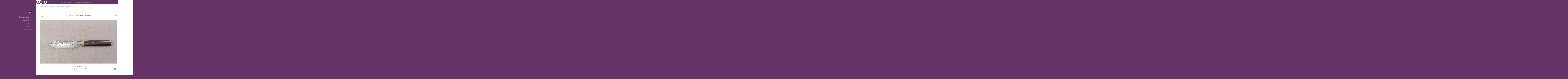

--- FILE ---
content_type: text/html
request_url: https://www.ronald-martha.nl/kunstwerk/376669195_%28+mes+1+van+de+mes+kasteel+%29+.html
body_size: 9114
content:
<!DOCTYPE html>
<html lang="nl">
	<head>
        		<meta charset="utf-8">
<!-- 		<meta http-equiv="X-UA-Compatible" content="IE=edge"> -->
		<meta name="viewport" content="width=device-width, initial-scale=1">
		<meta name="description" content="( mes 1 van de mes kasteel )

het blad is gemaakt van raindrop damast

De helft van het blad is opzettelijk grof gelaten ,waardoor er nog een mooie grove patroon zichtbaar is.

het handvat is van Cocobolo hout , messing, pvc ,rood koper mozaiek pinnen en roestvrij staal .
"/>

		<meta property="og:description" content="( mes 1 van de mes kasteel )

het blad is gemaakt van raindrop damast

De helft van het blad is opzettelijk grof gelaten ,waardoor er nog een mooie grove patroon zichtbaar is.

het handvat is van Cocobolo hout , messing, pvc ,rood koper mozaiek pinnen en roestvrij staal .
"/>
		<meta property="og:title" content="( mes 1 van de mes kasteel ) "/>
		<meta property="og:url" content="https://www.ronald-martha.nl/kunstwerk/376669195_%28+mes+1+van+de+mes+kasteel+%29+.html"/>
		<meta property="og:type" content="website" />


        <script type="text/javascript" src="https://da585e4b0722.eu-west-1.sdk.awswaf.com/da585e4b0722/bd489623ccdd/challenge.js" defer></script>

        <style>
			.force-upcase {
				text-transform: none !important;
			}
		</style>
		<!-- The above 3 meta tags *must* come first in the head; any other head content must come *after* these tags -->
		<title>Ronald Martha - ( mes 1 van de mes kasteel ) </title>

		<!-- jQuery (necessary for Bootstrap's JavaScript plugins) -->
		<script src="//ajax.googleapis.com/ajax/libs/jquery/1.11.2/jquery.min.js"></script>

		<link rel="stylesheet" type="text/css" href="//dqr09d53641yh.cloudfront.net/css/56009-1768586279.css" />
		<!-- <link rel="stylesheet/less" type="text/css" href="assets/exto.themes.less" /> -->
		<!-- HTML5 shim and Respond.js for IE8 support of HTML5 elements and media queries -->
		<!-- WARNING: Respond.js doesn't work if you view the page via file:// -->
		<!--[if lt IE 9]>
			<script src="https://oss.maxcdn.com/html5shiv/3.7.2/html5shiv.min.js"></script>
			<script src="https://oss.maxcdn.com/respond/1.4.2/respond.min.js"></script>
		<![endif]-->
		<script src="//www.google.com/recaptcha/api.js"></script>
				        
        
        
		<meta property="fb:app_id" content="200441346661022" />

        			<meta property="og:image" content="https://d2w1s6o7rqhcfl.cloudfront.net/56009-o-376669196.jpg"/>
			<meta property="og:image:alt" content="( mes 1 van de mes kasteel )

het blad is gemaakt van raindrop damast

De helft van het blad is opzettelijk grof gelaten ,waardoor er nog een mooie grove patroon zichtbaar is.

het handvat is van Cocobolo hout , messing, pvc ,rood koper mozaiek pinnen en roestvrij staal .
"/>
                        
		<style>
			.index-image {
				float: right;
				padding: 20px 0px 20px 20px;
			}
			.ck-content img {
				 display: inline;
			 }
			img {
				image-orientation: from-image;
			}
		</style>
		
		<script type="text/javascript">

			var _gaq = _gaq || [];
			_gaq.push(['_setAccount', 'UA-54784-13']);
            _gaq.push(['_gat._anonymizeIp']);
            _gaq.push(['_trackPageview']);

            
			(function() {
				var ga = document.createElement('script'); ga.type = 'text/javascript'; ga.async = true;
				ga.src = ('https:' == document.location.protocol ? 'https://ssl' : 'http://www') + '.google-analytics.com/ga.js';
				var s = document.getElementsByTagName('script')[0]; s.parentNode.insertBefore(ga, s);
			})();
		</script>

		

	</head>
	<body class="layout--zoom layout--banner -mobile  layout--nav-caps layout--boxed layout--vertical theme--year3k" ondragstart="return false" onselectstart="return false" oncontextmenu="alert('Deze afbeelding is auteursrechtelijk beschermd en mag niet zonder toestemming worden gebruikt. This image is copyrighted and may not be used without permission.'); return false;" >

		<div class="page">

			<header class="header" role="banner">
				<div class="header-title">
                    						<a href="http://www.exto.nl" class="header-logo ir ">exto | kunst, kunstenaars, galeries en exposities</a>
                                        						<h1 class="header-artist force-upcase"><a href="/">Ronald Martha</a></h1>
						<h2 class="header-id force-upcase">( mes 1 van de mes kasteel ) </h2>
                    				</div>
                				<p class="header-authentication">
                                                                        <span class="member_banner">
                                        <a target="_top" href="https://www.exto.nl/login.html">Beheer je site</a> of <a target="_top" href="https://www.exto.nl/help/meer_informatie.html">maak een gratis account aan</a>.
                                    </span>
                                            				</p>
			</header>
	  	
			<nav class="navigation navbar navbar-fixed-top">
				<div class="container-fluid">
					<!-- Brand and toggle get grouped for better mobile display -->
					<div class="navbar-header">
						<button type="button" class="navbar-toggle collapsed" data-toggle="collapse" data-target="#bs-example-navbar-collapse-1">
							<span class="sr-only">Toggle navigation</span>
							<span class="icon-bar"></span>
							<span class="icon-bar"></span>
							<span class="icon-bar"></span>
						</button>
						<a class="navbar-brand" href="/">Ronald Martha - ( mes 1 van de mes kasteel ) </a>
					</div>
			
					<div class="collapse navbar-collapse" id="bs-example-navbar-collapse-1">

						<!-- Horizontal menu -->
						<ul class="nav navbar-nav">

<li class="dropdown">
<a href="/" class="dropdown-toggle" data-toggle="dropdown" role="button" aria-expanded="false">Ronald Martha <span class="caret"></span></a>

<ul class="dropdown-menu" role="menu">
<li>
<a href="/index/53364581_Gegraveerde+beelden.html">
Gegraveerde beelden
</a>
</li>
</ul>
</li>
<li class="dropdown">
<a href="/exposities.html" class="dropdown-toggle" data-toggle="dropdown" role="button" aria-expanded="false">Exposities <span class="caret"></span></a>

<ul class="dropdown-menu" role="menu">
<li>
<a href="/exposities.html">
overzicht
</a>
</li>
</ul>
</li>
<li class="dropdown">
<a href="/kunstwerken.html" class="dropdown-toggle" data-toggle="dropdown" role="button" aria-expanded="false">Galerie <span class="caret"></span></a>

<ul class="dropdown-menu" role="menu">
<li>
<a href="/kunstwerken.html">
overzicht
</a>
</li>
<li>
<a href="/kunstwerken/53370812_Beelden.html">
Beelden
</a>
</li>
<li>
<a href="/kunstwerken/102090584_Tekeningen.html">
Tekeningen
</a>
</li>
<li class="active">
<a href="/kunstwerken/102455089_Andere+ideeen.html">
Andere ideeen
</a>
</li>
</ul>
</li>
<li class="dropdown">
<a href="/reageer/site/0.html" class="dropdown-toggle" data-toggle="dropdown" role="button" aria-expanded="false">Contact <span class="caret"></span></a>

<ul class="dropdown-menu" role="menu">
<li>
<a href="/nieuwsbrief.html">
nieuwsbrief
</a>
</li>
<li>
<a href="/reageer/site/0.html">
reageer
</a>
</li>
<li>
<a href="/gast.html">
gastenboek
</a>
</li>
<li>
<a href="/privacy.html">
privacyverklaring
</a>
</li>
</ul>
</li></ul>						
						
						<p class="navigation-authentication">
                            
                                                                    <span class="member_banner">
                                        <a target="_top" href="https://www.exto.nl/login.html">Beheer je site</a> of <a target="_top" href="https://www.exto.nl/help/meer_informatie.html">maak een gratis account aan</a>.
                                    </span>
                                                        						</p>
					</div><!-- /.navbar-collapse -->

                    			    
					    <p class="languages">
                            								<a href="http://ronald-martha.exto.org" class="ir english">English</a>
                                                        						</p>
                    				</div><!-- /.container-fluid -->
			</nav>
	  	
			<div class="content" role="main">

                			
				<!-- START ARTWORK -->		  	
<section class="section" id="section-artwork-landscape">
	<div class="artwork">
		<header class="artwork-heading">
			<h2>( mes 1 van de mes kasteel ) </h2>
		</header>

        
			<!-- Zoomoptie gebruiken -->
			<img draggable="false" class="artwork-image artwork-image--zoom" src="//d2w1s6o7rqhcfl.cloudfront.net/56009-o-376669196.jpg" alt="( mes 1 van de mes kasteel ) " />

			<script>
				$( document ).ready(function() {
					var $artwork = $('.artwork-image--zoom');
					var pswp = $('.pswp')[0];

					var items = [
						{
							src: '//d2w1s6o7rqhcfl.cloudfront.net/56009-orig-376669196.jpg',
							w: 4000,
							h: 2250,
							title: '( mes 1 van de mes kasteel ) '
						},


						
							
								{
									src: '//d2w1s6o7rqhcfl.cloudfront.net/56009-orig-532803462.jpg',
									w: 3060,
									h: 4080,
									title: 'Peppermill'
								},

							
						
							
								{
									src: '//d2w1s6o7rqhcfl.cloudfront.net/56009-orig-532802492.jpg',
									w: 4144,
									h: 5520,
									title: 'USB stick'
								},

							
						
							
								{
									src: '//d2w1s6o7rqhcfl.cloudfront.net/56009-orig-378114060.jpg',
									w: 2250,
									h: 4000,
									title: 'Telefoon/tablet standaard'
								},

							
						
							
								{
									src: '//d2w1s6o7rqhcfl.cloudfront.net/56009-orig-378084482.jpg',
									w: 5520,
									h: 4144,
									title: 'Gift box'
								},

							
						
							
								{
									src: '//d2w1s6o7rqhcfl.cloudfront.net/56009-orig-378082298.jpg',
									w: 2250,
									h: 4000,
									title: 'USB Sylvia'
								},

							
						
							
								{
									src: '//d2w1s6o7rqhcfl.cloudfront.net/56009-orig-376664353.jpg',
									w: 4144,
									h: 5520,
									title: 'Persoonlijke USB stick 1'
								},

							
						
							
								{
									src: '//d2w1s6o7rqhcfl.cloudfront.net/56009-orig-376667204.jpg',
									w: 4144,
									h: 5520,
									title: 'Persoonlijke USB stick 1 in the dark'
								},

							
						
							
								{
									src: '//d2w1s6o7rqhcfl.cloudfront.net/56009-orig-376664407.jpg',
									w: 4144,
									h: 5520,
									title: 'Persoonlijke USB stick 1 open'
								},

							
						
							
								{
									src: '//d2w1s6o7rqhcfl.cloudfront.net/56009-orig-376622934.jpg',
									w: 2250,
									h: 4000,
									title: 'Wenge Deurkruk'
								},

							
						
							
								{
									src: '//d2w1s6o7rqhcfl.cloudfront.net/56009-orig-376620133.jpg',
									w: 2250,
									h: 4000,
									title: 'Fraaie Deurkruk '
								},

							
						
							
								{
									src: '//d2w1s6o7rqhcfl.cloudfront.net/56009-orig-376498124.jpg',
									w: 5520,
									h: 4144,
									title: 'Cleaver'
								},

							
						
							
								{
									src: '//d2w1s6o7rqhcfl.cloudfront.net/56009-orig-376622662.jpg',
									w: 4144,
									h: 5520,
									title: 'Familie'
								},

							
						
							
								{
									src: '//d2w1s6o7rqhcfl.cloudfront.net/56009-orig-376502234.jpg',
									w: 4000,
									h: 2250,
									title: 'Onderzetters'
								},

							
						
							
								{
									src: '//d2w1s6o7rqhcfl.cloudfront.net/56009-orig-376621488.jpg',
									w: 2250,
									h: 4000,
									title: 'Schakelaar kunst'
								},

							
						
							
								{
									src: '//d2w1s6o7rqhcfl.cloudfront.net/56009-orig-376621596.jpg',
									w: 2250,
									h: 4000,
									title: 'Schakelaar kunst'
								},

							
						
							
								{
									src: '//d2w1s6o7rqhcfl.cloudfront.net/56009-orig-376620765.jpg',
									w: 2250,
									h: 4000,
									title: 'Schakelaar kunst'
								},

							
						
							
								{
									src: '//d2w1s6o7rqhcfl.cloudfront.net/56009-orig-376621237.jpg',
									w: 2250,
									h: 4000,
									title: 'Schakelaar kunst'
								},

							
						
							
								{
									src: '//d2w1s6o7rqhcfl.cloudfront.net/56009-orig-376621104.jpg',
									w: 2250,
									h: 4000,
									title: 'Schakelaar kunst'
								},

							
						
							
								{
									src: '//d2w1s6o7rqhcfl.cloudfront.net/56009-orig-376621642.jpg',
									w: 2250,
									h: 4000,
									title: 'Schakelaar kunst'
								},

							
						
							
								{
									src: '//d2w1s6o7rqhcfl.cloudfront.net/56009-orig-376501095.jpg',
									w: 2250,
									h: 4000,
									title: 'Skatebord ring '
								},

							
						
							
								{
									src: '//d2w1s6o7rqhcfl.cloudfront.net/56009-orig-376503953.jpg',
									w: 2250,
									h: 4000,
									title: 'Hamer'
								},

							
						
							
								{
									src: '//d2w1s6o7rqhcfl.cloudfront.net/56009-orig-376623212.jpg',
									w: 2250,
									h: 4000,
									title: 'Eerste hout snij mes '
								},

							
						
							
								{
									src: '//d2w1s6o7rqhcfl.cloudfront.net/56009-orig-376620525.jpg',
									w: 5984,
									h: 3376,
									title: 'Kiridashi 2'
								},

							
						
							
								{
									src: '//d2w1s6o7rqhcfl.cloudfront.net/56009-orig-376500594.jpg',
									w: 2250,
									h: 4000,
									title: 'Kiridashi mes 3'
								},

							
						
							
								{
									src: '//d2w1s6o7rqhcfl.cloudfront.net/56009-orig-376623270.jpg',
									w: 2250,
									h: 4000,
									title: 'Kiridashi 4'
								},

							
						
							
								{
									src: '//d2w1s6o7rqhcfl.cloudfront.net/56009-orig-376668932.jpg',
									w: 2250,
									h: 4000,
									title: 'Mes Kasteel'
								},

							
						
							
								{
									src: '//d2w1s6o7rqhcfl.cloudfront.net/56009-orig-376669213.jpg',
									w: 4000,
									h: 2250,
									title: '( mes 2 van de mes kasteel )'
								},

							
						
							
						
							
								{
									src: '//d2w1s6o7rqhcfl.cloudfront.net/56009-orig-376667972.jpg',
									w: 2250,
									h: 4000,
									title: 'Sylvia'
								},

							
						
							
								{
									src: '//d2w1s6o7rqhcfl.cloudfront.net/56009-orig-376668540.jpg',
									w: 4000,
									h: 2250,
									title: 'Sylvia'
								},

							
						
							
								{
									src: '//d2w1s6o7rqhcfl.cloudfront.net/56009-orig-376905057.jpg',
									w: 5520,
									h: 4144,
									title: 'VW Sleutelhanger'
								},

							
						
							
								{
									src: '//d2w1s6o7rqhcfl.cloudfront.net/56009-orig-376905452.jpg',
									w: 5520,
									h: 4144,
									title: 'VW Sleutelhanger (achterkant )'
								},

							
						
							
								{
									src: '//d2w1s6o7rqhcfl.cloudfront.net/56009-orig-238327039.jpg',
									w: 2272,
									h: 1704,
									title: 'Puzzle kubus'
								},

							
						
							
								{
									src: '//d2w1s6o7rqhcfl.cloudfront.net/56009-orig-238321386.jpg',
									w: 2272,
									h: 1704,
									title: 'Sleutelhanger'
								},

							
						
							
								{
									src: '//d2w1s6o7rqhcfl.cloudfront.net/56009-orig-238321007.jpg',
									w: 2272,
									h: 1704,
									title: 'Sleutelhanger'
								},

							
						
							
								{
									src: '//d2w1s6o7rqhcfl.cloudfront.net/56009-orig-238324781.jpg',
									w: 2272,
									h: 1704,
									title: 'Sleutelhanger'
								},

							
						
							
								{
									src: '//d2w1s6o7rqhcfl.cloudfront.net/56009-orig-238324026.jpg',
									w: 2272,
									h: 1704,
									title: 'Sleutelhanger'
								},

							
						
							
								{
									src: '//d2w1s6o7rqhcfl.cloudfront.net/56009-orig-238323178.jpg',
									w: 2272,
									h: 1704,
									title: 'Sleutelhanger'
								},

							
						
							
								{
									src: '//d2w1s6o7rqhcfl.cloudfront.net/56009-orig-238321589.jpg',
									w: 2272,
									h: 1704,
									title: 'Sleutelhanger'
								},

							
						
							
								{
									src: '//d2w1s6o7rqhcfl.cloudfront.net/56009-orig-238322804.jpg',
									w: 2272,
									h: 1704,
									title: 'Sleutelhanger'
								},

							
						
							
								{
									src: '//d2w1s6o7rqhcfl.cloudfront.net/56009-orig-238323816.jpg',
									w: 2272,
									h: 1704,
									title: 'Sleutelhanger'
								},

							
						
							
								{
									src: '//d2w1s6o7rqhcfl.cloudfront.net/56009-orig-238321300.jpg',
									w: 2272,
									h: 1704,
									title: 'Sleutelhanger'
								},

							
						
							
								{
									src: '//d2w1s6o7rqhcfl.cloudfront.net/56009-orig-238323342.jpg',
									w: 2272,
									h: 1704,
									title: 'Sleutelhanger'
								},

							
						
							
								{
									src: '//d2w1s6o7rqhcfl.cloudfront.net/56009-orig-238321098.jpg',
									w: 2272,
									h: 1704,
									title: 'Sleutelhanger'
								},

							
						
							
								{
									src: '//d2w1s6o7rqhcfl.cloudfront.net/56009-orig-238325505.jpg',
									w: 2272,
									h: 1704,
									title: 'Sleutelhanger'
								},

							
						
							
								{
									src: '//d2w1s6o7rqhcfl.cloudfront.net/56009-orig-238324985.jpg',
									w: 2272,
									h: 1704,
									title: 'Sleutelhanger'
								},

							
						
							
								{
									src: '//d2w1s6o7rqhcfl.cloudfront.net/56009-orig-238325194.jpg',
									w: 2272,
									h: 1704,
									title: 'Sleutelhanger'
								},

							
						
							
								{
									src: '//d2w1s6o7rqhcfl.cloudfront.net/56009-orig-238320929.jpg',
									w: 2272,
									h: 1704,
									title: 'Sleutelhanger'
								},

							
						
							
								{
									src: '//d2w1s6o7rqhcfl.cloudfront.net/56009-orig-238320958.jpg',
									w: 2272,
									h: 1704,
									title: 'Sleutelhanger'
								},

							
						
							
								{
									src: '//d2w1s6o7rqhcfl.cloudfront.net/56009-orig-238323573.jpg',
									w: 2272,
									h: 1704,
									title: 'Sleutelhanger'
								},

							
						
							
								{
									src: '//d2w1s6o7rqhcfl.cloudfront.net/56009-orig-238322661.jpg',
									w: 2272,
									h: 1704,
									title: 'Sleutelhanger'
								},

							
						
							
								{
									src: '//d2w1s6o7rqhcfl.cloudfront.net/56009-orig-238322338.jpg',
									w: 2272,
									h: 1704,
									title: 'Sleutelhanger'
								},

							
						
							
								{
									src: '//d2w1s6o7rqhcfl.cloudfront.net/56009-orig-238324611.jpg',
									w: 2272,
									h: 1704,
									title: 'Sleutelhanger'
								},

							
						
							
								{
									src: '//d2w1s6o7rqhcfl.cloudfront.net/56009-orig-238322719.jpg',
									w: 2272,
									h: 1704,
									title: 'Sleutelhanger'
								},

							
						
							
								{
									src: '//d2w1s6o7rqhcfl.cloudfront.net/56009-orig-238325153.jpg',
									w: 2272,
									h: 1704,
									title: 'Sleutelhanger'
								},

							
						
							
								{
									src: '//d2w1s6o7rqhcfl.cloudfront.net/56009-orig-238322970.jpg',
									w: 2272,
									h: 1704,
									title: 'Sleutelhanger'
								},

							
						
							
								{
									src: '//d2w1s6o7rqhcfl.cloudfront.net/56009-orig-238323388.jpg',
									w: 2272,
									h: 1704,
									title: 'Sleutelhanger'
								},

							
						
							
								{
									src: '//d2w1s6o7rqhcfl.cloudfront.net/56009-orig-238321012.jpg',
									w: 2272,
									h: 1704,
									title: 'Sleutelhanger'
								},

							
						
							
								{
									src: '//d2w1s6o7rqhcfl.cloudfront.net/56009-orig-238321591.jpg',
									w: 2272,
									h: 1704,
									title: 'Sleutelhanger'
								},

							
						
							
								{
									src: '//d2w1s6o7rqhcfl.cloudfront.net/56009-orig-235398500.jpg',
									w: 3264,
									h: 1836,
									title: 'Auto sleutel'
								},

							
						
							
								{
									src: '//d2w1s6o7rqhcfl.cloudfront.net/56009-orig-235399808.jpg',
									w: 3264,
									h: 1836,
									title: 'Auto sleutel 2'
								},

							
						
							
								{
									src: '//d2w1s6o7rqhcfl.cloudfront.net/56009-orig-220442815.jpg',
									w: 2560,
									h: 1920,
									title: 'Hexagon'
								},

							
						
							
								{
									src: '//d2w1s6o7rqhcfl.cloudfront.net/56009-orig-217797399.jpg',
									w: 3264,
									h: 2448,
									title: 'Famke'
								},

							
						
							
								{
									src: '//d2w1s6o7rqhcfl.cloudfront.net/56009-orig-220445637.jpg',
									w: 2560,
									h: 1920,
									title: 'Keuken mes'
								},

							
						
							
								{
									src: '//d2w1s6o7rqhcfl.cloudfront.net/56009-orig-180401494.jpg',
									w: 3264,
									h: 2448,
									title: 'Patina'
								},

							
						
							
								{
									src: '//d2w1s6o7rqhcfl.cloudfront.net/56009-orig-102457913.jpg',
									w: 768,
									h: 1024,
									title: 'Blauw metalen Cycloon.'
								},

							
						
							
								{
									src: '//d2w1s6o7rqhcfl.cloudfront.net/56009-orig-102460925.jpg',
									w: 768,
									h: 1024,
									title: 'Hexagonium'
								},

							
						
							
								{
									src: '//d2w1s6o7rqhcfl.cloudfront.net/56009-orig-102698870.jpg',
									w: 768,
									h: 1024,
									title: 'Tegel collage'
								},

							
						
					];

					$artwork.on( "click", function() {
						event.preventDefault();

						var options = {
							index: 0,
							bgOpacity: 0.7,
							showHideOpacity: true,
							shareEl: false
						};

						var lightBox = new PhotoSwipe(pswp, PhotoSwipeUI_Default, items, options);
						lightBox.init();
					});
				});
			</script>

        		
		<p class="artwork-description">

            <style>
                .video-container iframe, .video-container object, .video-container embed {
                    width: calc(100vw - 30px);
                    height: calc((100vw - 30px) * .5625);
                    max-width: 560px;
                    max-height: calc(560px * .5625);
                }
            </style>

            				<span>
					29 x 4 x 2 cm, © 2019,
					niet te koop<br/>Ruimtelijk | Beelden | Mixed Media<br/>
				</span>
                        
		</p>

        
        			<a href="/kunstwerk/376667971_next.html" class="artwork-option artwork-next" data-toggle="tooltip" data-placement="top" title="Volgende">
				<span class="glyphicon glyphicon-chevron-right" aria-hidden="true"></span>
			</a>
        
        			<a href="/kunstwerk/376669212_prev.html" class="artwork-option artwork-previous" data-toggle="tooltip" data-placement="top" title="Vorige">
				<span class="glyphicon glyphicon-chevron-left" aria-hidden="true"></span>
			</a>
        
		<a href="/reageer/object/376669195.html" class="artwork-option artwork-reply" data-toggle="tooltip" data-placement="top" title="Reageren">
			<span class="glyphicon glyphicon-comment" aria-hidden="true"></span>
		</a>

        
		

				
	</div>
	
	<div class="artwork-description-extra">
		<p>( mes 1 van de mes kasteel )</p>

<p>het blad is gemaakt van raindrop damast</p>

<p>De helft van het blad is opzettelijk grof gelaten ,waardoor er nog een mooie grove patroon zichtbaar is.</p>

<p>het handvat is van Cocobolo hout , messing, pvc ,rood koper mozaiek pinnen en roestvrij staal .</p>
	</div>

    		
		<div class="gallery-nav">

            	
				<div class="gallery-nav-cell"><a class="gallery-nav-link" href="/kunstwerk/532803459_Peppermill.html"><img src="//d2w1s6o7rqhcfl.cloudfront.net/75x75xN_56009-o-532803462.jpg" alt="" title=""  ></a></div>

            	
				<div class="gallery-nav-cell"><a class="gallery-nav-link" href="/kunstwerk/532802490_USB+stick.html"><img src="//d2w1s6o7rqhcfl.cloudfront.net/75x75xN_56009-o-532802492.jpg" alt="" title=""  ></a></div>

            	
				<div class="gallery-nav-cell"><a class="gallery-nav-link" href="/kunstwerk/378114059_Telefoon%2Ftablet+standaard.html"><img src="//d2w1s6o7rqhcfl.cloudfront.net/75x75xN_56009-o-378114060.jpg" alt="" title=""  ></a></div>

            	
				<div class="gallery-nav-cell"><a class="gallery-nav-link" href="/kunstwerk/378084481_Gift+box.html"><img src="//d2w1s6o7rqhcfl.cloudfront.net/75x75xN_56009-o-378084482.jpg" alt="" title=""  ></a></div>

            	
				<div class="gallery-nav-cell"><a class="gallery-nav-link" href="/kunstwerk/378082297_USB+Sylvia.html"><img src="//d2w1s6o7rqhcfl.cloudfront.net/75x75xN_56009-o-378082298.jpg" alt="" title=""  ></a></div>

            	
				<div class="gallery-nav-cell"><a class="gallery-nav-link" href="/kunstwerk/376664352_Persoonlijke+USB+stick+1.html"><img src="//d2w1s6o7rqhcfl.cloudfront.net/75x75xN_56009-o-376664353.jpg" alt="" title=""  ></a></div>

            	
				<div class="gallery-nav-cell"><a class="gallery-nav-link" href="/kunstwerk/376667202_Persoonlijke+USB+stick+1+in+the+dark.html"><img src="//d2w1s6o7rqhcfl.cloudfront.net/75x75xN_56009-o-376667204.jpg" alt="" title=""  ></a></div>

            	
				<div class="gallery-nav-cell"><a class="gallery-nav-link" href="/kunstwerk/376664406_Persoonlijke+USB+stick+1+open.html"><img src="//d2w1s6o7rqhcfl.cloudfront.net/75x75xN_56009-o-376664407.jpg" alt="" title=""  ></a></div>

            	
				<div class="gallery-nav-cell"><a class="gallery-nav-link" href="/kunstwerk/376622929_Wenge+Deurkruk.html"><img src="//d2w1s6o7rqhcfl.cloudfront.net/75x75xN_56009-o-376622934.jpg" alt="" title=""  ></a></div>

            	
				<div class="gallery-nav-cell"><a class="gallery-nav-link" href="/kunstwerk/376620130_Fraaie+Deurkruk+.html"><img src="//d2w1s6o7rqhcfl.cloudfront.net/75x75xN_56009-o-376620133.jpg" alt="" title=""  ></a></div>

            	
				<div class="gallery-nav-cell"><a class="gallery-nav-link" href="/kunstwerk/376498121_Cleaver.html"><img src="//d2w1s6o7rqhcfl.cloudfront.net/75x75xN_56009-o-376498124.jpg" alt="" title=""  ></a></div>

            	
				<div class="gallery-nav-cell"><a class="gallery-nav-link" href="/kunstwerk/376622661_Familie.html"><img src="//d2w1s6o7rqhcfl.cloudfront.net/75x75xN_56009-o-376622662.jpg" alt="" title=""  ></a></div>

            	
				<div class="gallery-nav-cell"><a class="gallery-nav-link" href="/kunstwerk/376502233_Onderzetters.html"><img src="//d2w1s6o7rqhcfl.cloudfront.net/75x75xN_56009-o-376502234.jpg" alt="" title=""  ></a></div>

            	
				<div class="gallery-nav-cell"><a class="gallery-nav-link" href="/kunstwerk/376621487_Schakelaar+kunst.html"><img src="//d2w1s6o7rqhcfl.cloudfront.net/75x75xN_56009-o-376621488.jpg" alt="" title=""  ></a></div>

            	
				<div class="gallery-nav-cell"><a class="gallery-nav-link" href="/kunstwerk/376621595_Schakelaar+kunst.html"><img src="//d2w1s6o7rqhcfl.cloudfront.net/75x75xN_56009-o-376621596.jpg" alt="" title=""  ></a></div>

            	
				<div class="gallery-nav-cell"><a class="gallery-nav-link" href="/kunstwerk/376620764_Schakelaar+kunst.html"><img src="//d2w1s6o7rqhcfl.cloudfront.net/75x75xN_56009-o-376620765.jpg" alt="" title=""  ></a></div>

            	
				<div class="gallery-nav-cell"><a class="gallery-nav-link" href="/kunstwerk/376621236_Schakelaar+kunst.html"><img src="//d2w1s6o7rqhcfl.cloudfront.net/75x75xN_56009-o-376621237.jpg" alt="" title=""  ></a></div>

            	
				<div class="gallery-nav-cell"><a class="gallery-nav-link" href="/kunstwerk/376621103_Schakelaar+kunst.html"><img src="//d2w1s6o7rqhcfl.cloudfront.net/75x75xN_56009-o-376621104.jpg" alt="" title=""  ></a></div>

            	
				<div class="gallery-nav-cell"><a class="gallery-nav-link" href="/kunstwerk/376621641_Schakelaar+kunst.html"><img src="//d2w1s6o7rqhcfl.cloudfront.net/75x75xN_56009-o-376621642.jpg" alt="" title=""  ></a></div>

            	
				<div class="gallery-nav-cell"><a class="gallery-nav-link" href="/kunstwerk/376501094_Skatebord+ring+.html"><img src="//d2w1s6o7rqhcfl.cloudfront.net/75x75xN_56009-o-376501095.jpg" alt="" title=""  ></a></div>

            	
				<div class="gallery-nav-cell"><a class="gallery-nav-link" href="/kunstwerk/376503951_Hamer.html"><img src="//d2w1s6o7rqhcfl.cloudfront.net/75x75xN_56009-o-376503953.jpg" alt="" title=""  ></a></div>

            	
				<div class="gallery-nav-cell"><a class="gallery-nav-link" href="/kunstwerk/376623209_Eerste+hout+snij+mes+.html"><img src="//d2w1s6o7rqhcfl.cloudfront.net/75x75xN_56009-o-376623212.jpg" alt="" title=""  ></a></div>

            	
				<div class="gallery-nav-cell"><a class="gallery-nav-link" href="/kunstwerk/376620523_Kiridashi+2.html"><img src="//d2w1s6o7rqhcfl.cloudfront.net/75x75xN_56009-o-376620525.jpg" alt="" title=""  ></a></div>

            	
				<div class="gallery-nav-cell"><a class="gallery-nav-link" href="/kunstwerk/376500591_Kiridashi+mes+3.html"><img src="//d2w1s6o7rqhcfl.cloudfront.net/75x75xN_56009-o-376500594.jpg" alt="" title=""  ></a></div>

            	
				<div class="gallery-nav-cell"><a class="gallery-nav-link" href="/kunstwerk/376623268_Kiridashi+4.html"><img src="//d2w1s6o7rqhcfl.cloudfront.net/75x75xN_56009-o-376623270.jpg" alt="" title=""  ></a></div>

            	
				<div class="gallery-nav-cell"><a class="gallery-nav-link" href="/kunstwerk/376668931_Mes+Kasteel.html"><img src="//d2w1s6o7rqhcfl.cloudfront.net/75x75xN_56009-o-376668932.jpg" alt="" title=""  ></a></div>

            	
				<div class="gallery-nav-cell"><a class="gallery-nav-link" href="/kunstwerk/376669212_%28+mes+2+van+de+mes+kasteel+%29.html"><img src="//d2w1s6o7rqhcfl.cloudfront.net/75x75xN_56009-o-376669213.jpg" alt="" title=""  ></a></div>

            	
				<div class="gallery-nav-cell"><a class="gallery-nav-link" href="/kunstwerk/376669195_%28+mes+1+van+de+mes+kasteel+%29+.html"><img src="//d2w1s6o7rqhcfl.cloudfront.net/75x75xN_56009-o-376669196.jpg" alt="" title=""  ></a></div>

            	
				<div class="gallery-nav-cell"><a class="gallery-nav-link" href="/kunstwerk/376667971_Sylvia.html"><img src="//d2w1s6o7rqhcfl.cloudfront.net/75x75xN_56009-o-376667972.jpg" alt="" title=""  ></a></div>

            	
				<div class="gallery-nav-cell"><a class="gallery-nav-link" href="/kunstwerk/376668539_Sylvia.html"><img src="//d2w1s6o7rqhcfl.cloudfront.net/75x75xN_56009-o-376668540.jpg" alt="" title=""  ></a></div>

            	
				<div class="gallery-nav-cell"><a class="gallery-nav-link" href="/kunstwerk/376905056_VW+Sleutelhanger.html"><img src="//d2w1s6o7rqhcfl.cloudfront.net/75x75xN_56009-o-376905057.jpg" alt="" title=""  ></a></div>

            	
				<div class="gallery-nav-cell"><a class="gallery-nav-link" href="/kunstwerk/376905451_VW+Sleutelhanger+%28achterkant+%29.html"><img src="//d2w1s6o7rqhcfl.cloudfront.net/75x75xN_56009-o-376905452.jpg" alt="" title=""  ></a></div>

            	
				<div class="gallery-nav-cell"><a class="gallery-nav-link" href="/kunstwerk/238327039_Puzzle+kubus.html"><img src="//d2w1s6o7rqhcfl.cloudfront.net/75x75xN_56009-o-238327039.jpg" alt="" title=""  ></a></div>

            	
				<div class="gallery-nav-cell"><a class="gallery-nav-link" href="/kunstwerk/238321386_Sleutelhanger.html"><img src="//d2w1s6o7rqhcfl.cloudfront.net/75x75xN_56009-o-238321386.jpg" alt="" title=""  ></a></div>

            	
				<div class="gallery-nav-cell"><a class="gallery-nav-link" href="/kunstwerk/238321007_Sleutelhanger.html"><img src="//d2w1s6o7rqhcfl.cloudfront.net/75x75xN_56009-o-238321007.jpg" alt="" title=""  ></a></div>

            	
				<div class="gallery-nav-cell"><a class="gallery-nav-link" href="/kunstwerk/238324781_Sleutelhanger.html"><img src="//d2w1s6o7rqhcfl.cloudfront.net/75x75xN_56009-o-238324781.jpg" alt="" title=""  ></a></div>

            	
				<div class="gallery-nav-cell"><a class="gallery-nav-link" href="/kunstwerk/238324026_Sleutelhanger.html"><img src="//d2w1s6o7rqhcfl.cloudfront.net/75x75xN_56009-o-238324026.jpg" alt="" title=""  ></a></div>

            	
				<div class="gallery-nav-cell"><a class="gallery-nav-link" href="/kunstwerk/238323178_Sleutelhanger.html"><img src="//d2w1s6o7rqhcfl.cloudfront.net/75x75xN_56009-o-238323178.jpg" alt="" title=""  ></a></div>

            	
				<div class="gallery-nav-cell"><a class="gallery-nav-link" href="/kunstwerk/238321589_Sleutelhanger.html"><img src="//d2w1s6o7rqhcfl.cloudfront.net/75x75xN_56009-o-238321589.jpg" alt="" title=""  ></a></div>

            	
				<div class="gallery-nav-cell"><a class="gallery-nav-link" href="/kunstwerk/238322804_Sleutelhanger.html"><img src="//d2w1s6o7rqhcfl.cloudfront.net/75x75xN_56009-o-238322804.jpg" alt="" title=""  ></a></div>

            	
				<div class="gallery-nav-cell"><a class="gallery-nav-link" href="/kunstwerk/238323816_Sleutelhanger.html"><img src="//d2w1s6o7rqhcfl.cloudfront.net/75x75xN_56009-o-238323816.jpg" alt="" title=""  ></a></div>

            	
				<div class="gallery-nav-cell"><a class="gallery-nav-link" href="/kunstwerk/238321300_Sleutelhanger.html"><img src="//d2w1s6o7rqhcfl.cloudfront.net/75x75xN_56009-o-238321300.jpg" alt="" title=""  ></a></div>

            	
				<div class="gallery-nav-cell"><a class="gallery-nav-link" href="/kunstwerk/238323342_Sleutelhanger.html"><img src="//d2w1s6o7rqhcfl.cloudfront.net/75x75xN_56009-o-238323342.jpg" alt="" title=""  ></a></div>

            	
				<div class="gallery-nav-cell"><a class="gallery-nav-link" href="/kunstwerk/238321098_Sleutelhanger.html"><img src="//d2w1s6o7rqhcfl.cloudfront.net/75x75xN_56009-o-238321098.jpg" alt="" title=""  ></a></div>

            	
				<div class="gallery-nav-cell"><a class="gallery-nav-link" href="/kunstwerk/238325505_Sleutelhanger.html"><img src="//d2w1s6o7rqhcfl.cloudfront.net/75x75xN_56009-o-238325505.jpg" alt="" title=""  ></a></div>

            	
				<div class="gallery-nav-cell"><a class="gallery-nav-link" href="/kunstwerk/238324985_Sleutelhanger.html"><img src="//d2w1s6o7rqhcfl.cloudfront.net/75x75xN_56009-o-238324985.jpg" alt="" title=""  ></a></div>

            	
				<div class="gallery-nav-cell"><a class="gallery-nav-link" href="/kunstwerk/238325194_Sleutelhanger.html"><img src="//d2w1s6o7rqhcfl.cloudfront.net/75x75xN_56009-o-238325194.jpg" alt="" title=""  ></a></div>

            	
				<div class="gallery-nav-cell"><a class="gallery-nav-link" href="/kunstwerk/238320929_Sleutelhanger.html"><img src="//d2w1s6o7rqhcfl.cloudfront.net/75x75xN_56009-o-238320929.jpg" alt="" title=""  ></a></div>

            	
				<div class="gallery-nav-cell"><a class="gallery-nav-link" href="/kunstwerk/238320958_Sleutelhanger.html"><img src="//d2w1s6o7rqhcfl.cloudfront.net/75x75xN_56009-o-238320958.jpg" alt="" title=""  ></a></div>

            	
				<div class="gallery-nav-cell"><a class="gallery-nav-link" href="/kunstwerk/238323573_Sleutelhanger.html"><img src="//d2w1s6o7rqhcfl.cloudfront.net/75x75xN_56009-o-238323573.jpg" alt="" title=""  ></a></div>

            	
				<div class="gallery-nav-cell"><a class="gallery-nav-link" href="/kunstwerk/238322661_Sleutelhanger.html"><img src="//d2w1s6o7rqhcfl.cloudfront.net/75x75xN_56009-o-238322661.jpg" alt="" title=""  ></a></div>

            	
				<div class="gallery-nav-cell"><a class="gallery-nav-link" href="/kunstwerk/238322338_Sleutelhanger.html"><img src="//d2w1s6o7rqhcfl.cloudfront.net/75x75xN_56009-o-238322338.jpg" alt="" title=""  ></a></div>

            	
				<div class="gallery-nav-cell"><a class="gallery-nav-link" href="/kunstwerk/238324611_Sleutelhanger.html"><img src="//d2w1s6o7rqhcfl.cloudfront.net/75x75xN_56009-o-238324611.jpg" alt="" title=""  ></a></div>

            	
				<div class="gallery-nav-cell"><a class="gallery-nav-link" href="/kunstwerk/238322719_Sleutelhanger.html"><img src="//d2w1s6o7rqhcfl.cloudfront.net/75x75xN_56009-o-238322719.jpg" alt="" title=""  ></a></div>

            	
				<div class="gallery-nav-cell"><a class="gallery-nav-link" href="/kunstwerk/238325153_Sleutelhanger.html"><img src="//d2w1s6o7rqhcfl.cloudfront.net/75x75xN_56009-o-238325153.jpg" alt="" title=""  ></a></div>

            	
				<div class="gallery-nav-cell"><a class="gallery-nav-link" href="/kunstwerk/238322970_Sleutelhanger.html"><img src="//d2w1s6o7rqhcfl.cloudfront.net/75x75xN_56009-o-238322970.jpg" alt="" title=""  ></a></div>

            	
				<div class="gallery-nav-cell"><a class="gallery-nav-link" href="/kunstwerk/238323388_Sleutelhanger.html"><img src="//d2w1s6o7rqhcfl.cloudfront.net/75x75xN_56009-o-238323388.jpg" alt="" title=""  ></a></div>

            	
				<div class="gallery-nav-cell"><a class="gallery-nav-link" href="/kunstwerk/238320156_Sleutelhanger.html"><img src="//d2w1s6o7rqhcfl.cloudfront.net/75x75xN_56009-o-238321012.jpg" alt="" title=""  ></a></div>

            	
				<div class="gallery-nav-cell"><a class="gallery-nav-link" href="/kunstwerk/238321591_Sleutelhanger.html"><img src="//d2w1s6o7rqhcfl.cloudfront.net/75x75xN_56009-o-238321591.jpg" alt="" title=""  ></a></div>

            	
				<div class="gallery-nav-cell"><a class="gallery-nav-link" href="/kunstwerk/235398500_Auto+sleutel.html"><img src="//d2w1s6o7rqhcfl.cloudfront.net/75x75xN_56009-o-235398500.jpg" alt="" title=""  ></a></div>

            	
				<div class="gallery-nav-cell"><a class="gallery-nav-link" href="/kunstwerk/235399808_Auto+sleutel+2.html"><img src="//d2w1s6o7rqhcfl.cloudfront.net/75x75xN_56009-o-235399808.jpg" alt="" title=""  ></a></div>

            	
				<div class="gallery-nav-cell"><a class="gallery-nav-link" href="/kunstwerk/220442815_Hexagon.html"><img src="//d2w1s6o7rqhcfl.cloudfront.net/75x75xN_56009-o-220442815.jpg" alt="" title=""  ></a></div>

            	
				<div class="gallery-nav-cell"><a class="gallery-nav-link" href="/kunstwerk/217797399_Famke.html"><img src="//d2w1s6o7rqhcfl.cloudfront.net/75x75xN_56009-o-217797399.jpg" alt="" title=""  ></a></div>

            	
				<div class="gallery-nav-cell"><a class="gallery-nav-link" href="/kunstwerk/220445637_Keuken+mes.html"><img src="//d2w1s6o7rqhcfl.cloudfront.net/75x75xN_56009-o-220445637.jpg" alt="" title=""  ></a></div>

            	
				<div class="gallery-nav-cell"><a class="gallery-nav-link" href="/kunstwerk/180401494_Patina.html"><img src="//d2w1s6o7rqhcfl.cloudfront.net/75x75xN_56009-o-180401494.jpg" alt="" title=""  ></a></div>

            	
				<div class="gallery-nav-cell"><a class="gallery-nav-link" href="/kunstwerk/102457913_Blauw+metalen+Cycloon..html"><img src="//d2w1s6o7rqhcfl.cloudfront.net/75x75xN_56009-o-102457913.jpg" alt="" title=""  ></a></div>

            	
				<div class="gallery-nav-cell"><a class="gallery-nav-link" href="/kunstwerk/102460925_Hexagonium.html"><img src="//d2w1s6o7rqhcfl.cloudfront.net/75x75xN_56009-o-102460925.jpg" alt="" title=""  ></a></div>

            	
				<div class="gallery-nav-cell"><a class="gallery-nav-link" href="/kunstwerk/102698469_Tegel+collage.html"><img src="//d2w1s6o7rqhcfl.cloudfront.net/75x75xN_56009-o-102698870.jpg" alt="" title=""  ></a></div>

            		</div>

    </section>


<script>

    function getCookie(name) {
        const nameEQ = name + "=";
        const ca = document.cookie.split(';');
        for(let i = 0; i < ca.length; i++) {
            let c = ca[i];
            while (c.charAt(0) === ' ') c = c.substring(1, c.length);
            if (c.indexOf(nameEQ) === 0) return c.substring(nameEQ.length, c.length);
        }
        return null;
    }

	$(function() {
		$('.gallery-nav').flickity({
			// options
			cellAlign: 'center',
			contain: true,
			pageDots: false,
			imagesLoaded: true,
			wrapAround: false,
			initialIndex: 27,
			lazyLoad: true
		});

        // Hier de call naar de tracker
        const trackerCookieValue = getCookie('__extotrk');
        
        // **Controleer of de cookie is gezet en een waarde heeft**
        if (trackerCookieValue) {
            // De cookie is gezet en heeft een waarde (wat true evalueert in JS)
            const objectId = '376669195';
            const url = `/track/object/${objectId}`;

            // Voer de GET request uit
            $.get(url)
                .done(function() {
                    // Optioneel: Log de succesvolle call
                    // console.log("Tracker call succesvol naar: " + url);
                })
                .fail(function(jqXHR, textStatus, errorThrown) {
                    // Optioneel: Log de fout
                    // console.error("Fout bij tracker call naar " + url + ": " + textStatus, errorThrown);
                });
        }
    });

</script>


<div class="pswp" tabindex="-1" role="dialog" aria-hidden="true">

	<div class="pswp__bg"></div>

	<div class="pswp__scroll-wrap">

		<div class="pswp__container">
			<div class="pswp__item"></div>
			<div class="pswp__item"></div>
			<div class="pswp__item"></div>
		</div>

		<div class="pswp__ui pswp__ui--hidden">

			<div class="pswp__top-bar">

				<div class="pswp__counter"></div>

				<button class="pswp__button pswp__button--close" title="Close (Esc)"></button>

				<!--<button class="pswp__button pswp__button--share" title="Share"></button>-->

				<button class="pswp__button pswp__button--fs" title="Toggle fullscreen"></button>

				<button class="pswp__button pswp__button--zoom" title="Zoom in/out"></button>

				<div class="pswp__preloader">
					<div class="pswp__preloader__icn">
						<div class="pswp__preloader__cut">
							<div class="pswp__preloader__donut"></div>
						</div>
					</div>
				</div>
			</div>

			<div class="pswp__share-modal pswp__share-modal--hidden pswp__single-tap">
				<div class="pswp__share-tooltip"></div>
			</div>

			<button class="pswp__button pswp__button--arrow--left" title="Previous (arrow left)">
			</button>

			<button class="pswp__button pswp__button--arrow--right" title="Next (arrow right)">
			</button>

			<div class="pswp__caption">
				<div class="pswp__caption__center"></div>
			</div>

		</div>

	</div>

</div>

<!-- END artwork -->
	
			
				<!-- Vertical menu -->
				
				<aside class="aside">

					<header class="aside-header">
						<h2 class="aside-header-artist">
							<a href="/">Ronald Martha</a>
						</h2>
					</header>

                    			    
					    <p class="languages">
                            								<a href="http://ronald-martha.exto.org" class="ir english">English</a>
                                                        						</p>
                    
					<ul class="aside-menu">
    <li>
        <a title="Ronald Martha" class="force-upcase" href="/">Ronald Martha</a>
        <ul>
            <li>
                <a title="Gegraveerde beelden" href="/index/53364581_Gegraveerde+beelden.html">Gegraveerde beelden</a>
            </li>
        </ul>
    </li>
    <li>
        <a title="Exposities" href="/exposities.html">Exposities</a>
        <ul>
            <li>
                <a title="overzicht" href="/exposities.html">overzicht</a>
            </li>
        </ul>
    </li>
    <li class="active">
        <a title="Galerie" href="/kunstwerken.html">Galerie</a>
        <ul>
            <li>
                <a id="menu-gallery-overview" title="overzicht" href="/kunstwerken.html">overzicht</a>
            </li>
            <li>
                <a title="Beelden" href="/kunstwerken/53370812_Beelden.html">Beelden</a>
            </li>
            <li>
                <a title="Tekeningen" href="/kunstwerken/102090584_Tekeningen.html">Tekeningen</a>
            </li>
            <li class="active">
                <a title="Andere ideeen" href="/kunstwerken/102455089_Andere+ideeen.html">Andere ideeen</a>
            </li>
        </ul>
    </li>
    <li>
        <a title="Contact" href="/reageer/site/0.html">Contact</a>
        <ul>
            <li>
                <a title="nieuwsbrief" href="/nieuwsbrief.html">nieuwsbrief</a>
            </li>
            <li>
                <a title="reageer" href="/reageer/site/0.html">reageer</a>
            </li>
            <li>
                <a title="gastenboek" href="/gast.html">gastenboek</a>
            </li>
            <li>
                <a title="privacyverklaring" href="/privacy.html">privacyverklaring</a>
            </li>
        </ul>
    </li>
</ul>
				</aside>
			
			</div>
		
			<footer class="footer">
                
					<script type="text/javascript" src="https://cdn.jsdelivr.net/npm/cookie-bar/cookiebar-latest.min.js?"></script>

                

                					Deze site is onderdeel van <a href="http://www.exto.nl">www.exto.nl</a>. Het copyright op alle getoonde werken berust bij de desbetreffende kunstenaars. De afbeeldingen van de werken mogen niet gebruikt worden zonder schriftelijke toestemming.                
            </footer>

			
				<div class="signature">
					<a class="signature-link" href="https://www.exto.nl" target="_blank">
						<svg xmlns="http://www.w3.org/2000/svg" viewBox="0 0 280.5 104.3"><style type="text/css">  
	.st0{fill:#71AA43;}
</style><path class="st0" d="M111.9 0c0 12.8 0 25.6 0 38.4 4.2-5.8 8.4-11.6 12.6-17.4 0.5-0.7 0.9-1.4 1.5-2 0.2-0.3 0.5-0.2 0.8-0.2 6.7 0 13.4 0 20.2 0 -4.1 5.7-8.3 11.4-12.4 17.1 -4.1 5.6-8.2 11.2-12.2 16.9 1.2 1.8 2.5 3.5 3.8 5.3 7.2 9.9 14.4 19.8 21.5 29.7 0.8 1.2 1.7 2.3 2.5 3.5 -6.7 0-13.4 0-20.2 0 -0.4 0-0.9 0-1.1-0.4 -4.8-6.5-9.6-13.1-14.4-19.6 -0.8-1.1-1.5-2.3-2.5-3.3 0 12.1 0 24.2 0 36.3H280.9V0H111.9zM190.4 34.4c-3.6 0.1-7.3 0-10.9 0.1 0 17.5 0 35 0 52.5 0 1.4 0.1 2.9-0.1 4.3 -6 0-11.9 0-17.9 0 -0.1-0.6-0.1-1.2-0.1-1.9 0-18.3 0-36.6 0-55 -2.3 0-4.6 0-6.9 0 -0.8 0-1.6 0.1-2.4-0.1 0-5.2 0-10.4 0-15.5 3.1-0.1 6.2 0.1 9.3-0.1 0-4 0-8 0-12 2.6-0.1 5.3 0 7.9-0.1 3.3 0 6.7-0.1 10 0.1 0.1 4 0 8 0 12.1 3.6 0.2 7.3 0 10.9 0.1C190.4 24 190.4 29.2 190.4 34.4zM265.8 66.1c-1.2 3.9-2.9 7.6-5.3 10.9 -1.7 2.3-3.5 4.5-5.6 6.4 -2 1.8-4.2 3.4-6.5 4.7 -3.3 1.8-6.9 3.2-10.6 4.1 -7.8 1.7-16.1 1.2-23.5-1.9 -2.9-1.2-5.6-2.8-8-4.8 -2.3-1.8-4.4-3.9-6.3-6.1 -3.5-4.2-6.1-9.1-7.5-14.4 -0.4-1.8-0.8-3.6-1-5.5 -0.2-1.8-0.2-3.5-0.2-5.3 0-7 2-14.1 5.9-20 3.6-5.4 8.6-9.9 14.4-13 4.4-2.3 9.3-3.8 14.3-4.1 4.1-0.3 8.3 0 12.3 1 6.4 1.6 12.5 4.8 17.3 9.3 4.7 4.4 8.2 10 10.1 16.1C267.9 50.8 267.9 58.7 265.8 66.1z"/><path class="st0" d="M76.5 19.1c4.3-0.1 8.5 0 12.8 0 2.8 0 5.6 0 8.4 0 4.1 5.6 8.2 11.3 12.3 16.9 0.6 0.9 1.5 1.7 1.8 2.8 0 9.2 0 18.5 0 27.7 0 0.6 0.1 1.2-0.3 1.7 -4.1 5.7-8.2 11.5-12.4 17.3 -1.5 2-2.9 4.1-4.4 6.1 -6.9 0-13.7 0-20.6 0 8.2-11.4 16.4-22.8 24.7-34.2 0.9-1.3 1.9-2.6 2.8-3.9 -7.8-10.7-15.7-21.4-23.5-32.2C77.5 20.5 76.9 19.8 76.5 19.1L76.5 19.1z"/><path class="st0" d="M74.1 42.9c-2.3-7.4-6.9-14.1-13.1-18.7 -3.9-2.9-8.4-4.8-13.1-5.8 -3.3-0.7-6.7-1.1-10.1-1.1 -6.1-0.2-12.3 1.2-17.8 3.9 -5 2.5-9.2 6.4-12.5 10.8 -2.8 3.8-4.9 8.1-6.1 12.6 -1.9 7.5-1.9 15.6 0.4 23.1 1.8 5.9 5.2 11.2 9.6 15.5 4.7 4.6 10.6 7.7 17 9.2 6.4 1.4 13.1 1.4 19.6 0.3 3.2-0.6 6.4-1.4 9.3-2.9 3.2-1.6 6.2-3.6 8.9-6 1.9-1.9 3.8-3.9 5.3-6.1 -0.5-0.3-0.9-0.5-1.4-0.7 -4.5-2.1-9-4.2-13.5-6.3 -0.4-0.3-0.7 0.2-1 0.4 -1.1 1-2.3 1.9-3.6 2.7 -4.9 3.2-10.9 4.2-16.6 3.6 -3.9-0.4-7.8-1.8-10.9-4.4 -3.7-3-5.9-7.6-6.6-12.2 16.9 0 33.9 0 50.8 0 2.5 0 5.1 0.1 7.6 0C76.2 54.6 75.8 48.6 74.1 42.9zM22.3 46.2c-1.3 0-2.6 0.1-3.9 0 0.2-0.6 0.5-1.2 0.8-1.8 1.3-2.4 2.7-4.7 4.6-6.6 1.1-1.1 2.5-2 3.9-2.7 3.3-1.7 7-2.5 10.7-2.4 4.4-0.1 8.8 1.2 12.2 3.9 3.3 2.3 5.9 5.7 7.1 9.6C46 46.2 34.2 46.2 22.3 46.2z"/><path class="st0" d="M226.6 34.3c1.8-0.1 3.6-0.1 5.4 0 3.1 0.4 6 1.4 8.6 3.2 2.6 1.8 4.6 4.2 6.1 6.9 1.7 3.2 2.4 6.8 2.4 10.3 0 3.6-0.6 7.3-2.2 10.5 -1.7 3.4-4.4 6.2-7.6 8.2 -3.1 1.9-6.8 2.7-10.5 2.7 -3-0.1-6.1-0.6-8.9-2.1 -2.7-1.4-5.2-3.4-6.8-6 -2-2.9-3.1-6.3-3.5-9.7 -0.4-3.9-0.2-7.9 1.2-11.6 1-2.7 2.6-5.2 4.7-7.2C218.4 36.6 222.5 34.7 226.6 34.3L226.6 34.3z"/></svg>					</a>
				</div>

					</div>


		<script src="/assets/bootstrap/3.3.7/js/collapse.js"></script>
		<script src="/assets/bootstrap/3.3.7/js/dropdown.js"></script>
		<script src="/assets/bootstrap/3.3.7/js/tooltip.js"></script>
		<script src="/assets/flickity/2.2/flickity.pkgd.min.js?v11"></script>
		<script src="/assets/photoswipe/photoswipe.min.js"></script>
		<script src="/assets/photoswipe/photoswipe-ui-default.min.js"></script>
		<script src="/assets/imagesloaded/imagesloaded.pkgd.min.js"></script>
		<script src="/assets/isotope/isotope.min.js"></script>
		<script src="/assets/js/exto.themes.js?1768641663"></script>


		<script type="text/javascript" src="/assets/js/easyXDM.min.js"></script>
		<script type="text/javascript" src="/assets/js/jquery.cookie.js"></script>
		
		
				<!-- Piwik -->
				<script type="text/javascript">
                    var pkBaseURL = (("https:" == document.location.protocol) ? "https://stats.exto.nl/" : "http://stats.exto.nl/");
                    document.write(unescape("%3Cscript src='" + pkBaseURL + "piwik.js' type='text/javascript'%3E%3C/script%3E"));
				</script>

				<script type="text/javascript">

                    $.ajax(
                        {
                            url: "/index/blockedip",
                            success: function (result) {
                                if(result == 'false')
								{
                                    try {
                                        var piwikTracker = Piwik.getTracker(pkBaseURL + "piwik.php", 7141);
                                                                                piwikTracker.setDocumentTitle("Galerie/Werken in Andere projecten/( mes 1 van de mes kasteel ) ");
                                                                                piwikTracker.setDownloadExtensions("pdf");
                                        piwikTracker.trackPageView();
                                        piwikTracker.enableLinkTracking();
                                    } catch( err ) {}

								}
                            }
                        });

				</script>
				<!-- End Piwik Tracking Code -->

		
	</body>
</html>